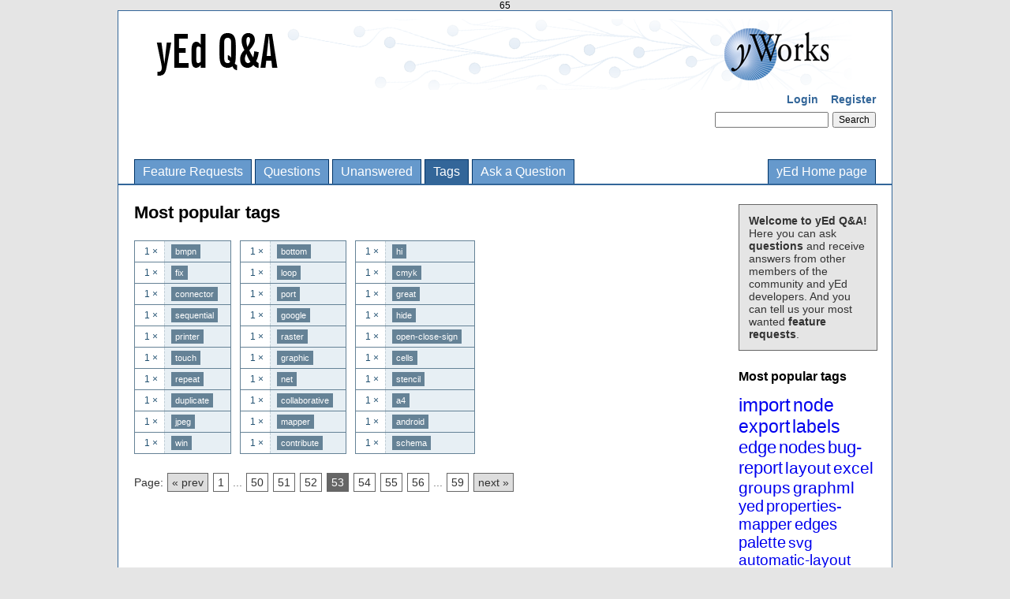

--- FILE ---
content_type: text/html; charset=utf-8
request_url: https://yed.yworks.com/support/qa/tags?start=1560
body_size: 3327
content:
65
<!DOCTYPE html>
<html lang="en">
<!-- Powered by Question2Answer - http://www.question2answer.org/ -->
<head>
<meta charset="utf-8">
<title>Most popular tags - yEd Q&amp;A</title>
<link rel="stylesheet" href="./qa-theme/yWorks/qa-styles.css?1.8.8">
<link rel="canonical" href="https://yed.yworks.com/support/qa/tags?start=1560">
<link rel="prev" href="./tags?start=1530" >
<link rel="next" href="./tags?start=1590" >
<link rel="search" type="application/opensearchdescription+xml" title="yEd Q&amp;A" href="./opensearch.xml">
<script>
var qa_root = '.\/';
var qa_request = 'tags';
</script>
<script src="./qa-content/jquery-3.5.1.min.js"></script>
<script src="./qa-content/qa-global.js?1.8.8"></script>
</head>
<body
class="qa-template-tags qa-body-js-off"
>
<script>
var b = document.getElementsByTagName('body')[0];
b.className = b.className.replace('qa-body-js-off', 'qa-body-js-on');
</script>
<div class="qa-body-wrapper">
<div class="qa-header">
<div class="qa-logo">
<a href="./" class="qa-logo-link" title="yEd Q&amp;A"><img src="././qa-theme/yWorks/banner-qa.png" width="910" height="90" alt="yEd Q&amp;A"></a>
</div>
<div class="qa-nav-user">
<ul class="qa-nav-user-list">
<li class="qa-nav-user-item qa-nav-user-login">
<a href="./login?to=tags%3Fstart%3D1560" class="qa-nav-user-link">Login</a>
</li>
<li class="qa-nav-user-item qa-nav-user-register">
<a href="./register?to=tags%3Fstart%3D1560" class="qa-nav-user-link">Register</a>
</li>
</ul>
<div class="qa-nav-user-clear">
</div>
</div>
<div class="qa-search">
<form method="get" action="./search">
<input type="text" name="q" value="" class="qa-search-field">
<input type="submit" value="Search" class="qa-search-button">
</form>
</div>
<div class="qa-nav-main">
<ul class="qa-nav-main-list">
<li class="qa-nav-main-item qa-nav-main-custom-1">
<a href="./feature-requests-page" class="qa-nav-main-link">Feature Requests</a>
</li>
<li class="qa-nav-main-item qa-nav-main-questions">
<a href="./questions" class="qa-nav-main-link">Questions</a>
</li>
<li class="qa-nav-main-item qa-nav-main-unanswered">
<a href="./unanswered" class="qa-nav-main-link">Unanswered</a>
</li>
<li class="qa-nav-main-item qa-nav-main-tag">
<a href="./tags" class="qa-nav-main-link qa-nav-main-selected">Tags</a>
</li>
<li class="qa-nav-main-item qa-nav-main-ask">
<a href="./ask" class="qa-nav-main-link" title="Ask a question/Request a feature">Ask a Question</a>
</li>
<li class="qa-nav-main-item qa-nav-main-custom-2">
<a href="http://www.yworks.com/yed" class="qa-nav-main-link">yEd Home page</a>
</li>
</ul>
<div class="qa-nav-main-clear">
</div>
</div>
<div class="qa-header-clear">
</div>
</div> <!-- END qa-header -->
<div class="qa-sidepanel">
<div class="qa-sidebar">
<b>Welcome to yEd Q&amp;A!</b><br/> Here you can ask <b>questions</b> and receive answers from other members of the community and yEd developers. And you can tell us your most wanted <b>feature requests</b>.
</div>
<div class="qa-widgets-side qa-widgets-side-high">
<div class="qa-widget-side qa-widget-side-high">
<h2 style="margin-top: 0; padding-top: 0;">Most popular tags</h2>
<div style="font-size: 10px;">
<a href="./tag/import" style="font-size: 24px; vertical-align: baseline;">import</a>
<a href="./tag/node" style="font-size: 23px; vertical-align: baseline;">node</a>
<a href="./tag/export" style="font-size: 23px; vertical-align: baseline;">export</a>
<a href="./tag/labels" style="font-size: 23px; vertical-align: baseline;">labels</a>
<a href="./tag/edge" style="font-size: 22px; vertical-align: baseline;">edge</a>
<a href="./tag/nodes" style="font-size: 22px; vertical-align: baseline;">nodes</a>
<a href="./tag/bug-report" style="font-size: 22px; vertical-align: baseline;">bug-report</a>
<a href="./tag/layout" style="font-size: 21px; vertical-align: baseline;">layout</a>
<a href="./tag/excel" style="font-size: 21px; vertical-align: baseline;">excel</a>
<a href="./tag/groups" style="font-size: 21px; vertical-align: baseline;">groups</a>
<a href="./tag/graphml" style="font-size: 21px; vertical-align: baseline;">graphml</a>
<a href="./tag/yed" style="font-size: 20px; vertical-align: baseline;">yed</a>
<a href="./tag/properties-mapper" style="font-size: 20px; vertical-align: baseline;">properties-mapper</a>
<a href="./tag/edges" style="font-size: 20px; vertical-align: baseline;">edges</a>
<a href="./tag/palette" style="font-size: 20px; vertical-align: baseline;">palette</a>
<a href="./tag/svg" style="font-size: 19px; vertical-align: baseline;">svg</a>
<a href="./tag/automatic-layout" style="font-size: 19px; vertical-align: baseline;">automatic-layout</a>
<a href="./tag/custom-properties" style="font-size: 19px; vertical-align: baseline;">custom-properties</a>
<a href="./tag/swimlane" style="font-size: 19px; vertical-align: baseline;">swimlane</a>
<a href="./tag/text" style="font-size: 19px; vertical-align: baseline;">text</a>
<a href="./tag/pdf" style="font-size: 18px; vertical-align: baseline;">pdf</a>
<a href="./tag/properties" style="font-size: 18px; vertical-align: baseline;">properties</a>
<a href="./tag/error-report" style="font-size: 18px; vertical-align: baseline;">error-report</a>
<a href="./tag/group" style="font-size: 18px; vertical-align: baseline;">group</a>
<a href="./tag/macosx" style="font-size: 18px; vertical-align: baseline;">macosx</a>
<a href="./tag/linux" style="font-size: 18px; vertical-align: baseline;">linux</a>
<a href="./tag/hierarchical-layout" style="font-size: 17px; vertical-align: baseline;">hierarchical-layout</a>
<a href="./tag/bug" style="font-size: 17px; vertical-align: baseline;">bug</a>
<a href="./tag/label" style="font-size: 17px; vertical-align: baseline;">label</a>
<a href="./tag/html" style="font-size: 17px; vertical-align: baseline;">html</a>
<a href="./tag/bpmn" style="font-size: 17px; vertical-align: baseline;">bpmn</a>
<a href="./tag/kb" style="font-size: 17px; vertical-align: baseline;">kb</a>
<a href="./tag/print" style="font-size: 17px; vertical-align: baseline;">print</a>
<a href="./tag/installation" style="font-size: 17px; vertical-align: baseline;">installation</a>
<a href="./tag/settings" style="font-size: 17px; vertical-align: baseline;">settings</a>
<a href="./tag/uml" style="font-size: 16px; vertical-align: baseline;">uml</a>
<a href="./tag/label-placement" style="font-size: 16px; vertical-align: baseline;">label-placement</a>
<a href="./tag/family-tree" style="font-size: 16px; vertical-align: baseline;">family-tree</a>
<a href="./tag/resize" style="font-size: 16px; vertical-align: baseline;">resize</a>
<a href="./tag/color" style="font-size: 16px; vertical-align: baseline;">color</a>
<a href="./tag/ui" style="font-size: 16px; vertical-align: baseline;">ui</a>
<a href="./tag/grouping" style="font-size: 16px; vertical-align: baseline;">grouping</a>
<a href="./tag/yed-live" style="font-size: 16px; vertical-align: baseline;">yed-live</a>
<a href="./tag/url" style="font-size: 16px; vertical-align: baseline;">url</a>
<a href="./tag/windows" style="font-size: 16px; vertical-align: baseline;">windows</a>
<a href="./tag/import-excel" style="font-size: 16px; vertical-align: baseline;">import-excel</a>
<a href="./tag/gedcom" style="font-size: 16px; vertical-align: baseline;">gedcom</a>
<a href="./tag/graphmlviewer" style="font-size: 16px; vertical-align: baseline;">graphmlviewer</a>
<a href="./tag/java" style="font-size: 16px; vertical-align: baseline;">java</a>
<a href="./tag/line" style="font-size: 16px; vertical-align: baseline;">line</a>
<a href="./tag/entity-relationship" style="font-size: 16px; vertical-align: baseline;">entity-relationship</a>
<a href="./tag/printing" style="font-size: 16px; vertical-align: baseline;">printing</a>
<a href="./tag/background" style="font-size: 16px; vertical-align: baseline;">background</a>
<a href="./tag/save" style="font-size: 16px; vertical-align: baseline;">save</a>
<a href="./tag/font" style="font-size: 15px; vertical-align: baseline;">font</a>
<a href="./tag/error" style="font-size: 15px; vertical-align: baseline;">error</a>
<a href="./tag/arrow" style="font-size: 15px; vertical-align: baseline;">arrow</a>
<a href="./tag/flowchart" style="font-size: 15px; vertical-align: baseline;">flowchart</a>
<a href="./tag/link" style="font-size: 15px; vertical-align: baseline;">link</a>
<a href="./tag/image" style="font-size: 15px; vertical-align: baseline;">image</a>
<a href="./tag/select" style="font-size: 15px; vertical-align: baseline;">select</a>
<a href="./tag/license" style="font-size: 15px; vertical-align: baseline;">license</a>
<a href="./tag/positioning" style="font-size: 15px; vertical-align: baseline;">positioning</a>
<a href="./tag/structure-view" style="font-size: 15px; vertical-align: baseline;">structure-view</a>
<a href="./tag/icon" style="font-size: 15px; vertical-align: baseline;">icon</a>
<a href="./tag/open" style="font-size: 15px; vertical-align: baseline;">open</a>
<a href="./tag/arrows" style="font-size: 15px; vertical-align: baseline;">arrows</a>
<a href="./tag/lines" style="font-size: 15px; vertical-align: baseline;">lines</a>
<a href="./tag/copy" style="font-size: 15px; vertical-align: baseline;">copy</a>
<a href="./tag/data" style="font-size: 15px; vertical-align: baseline;">data</a>
<a href="./tag/graph" style="font-size: 15px; vertical-align: baseline;">graph</a>
<a href="./tag/search" style="font-size: 15px; vertical-align: baseline;">search</a>
<a href="./tag/default" style="font-size: 15px; vertical-align: baseline;">default</a>
<a href="./tag/tree" style="font-size: 14px; vertical-align: baseline;">tree</a>
<a href="./tag/size" style="font-size: 14px; vertical-align: baseline;">size</a>
<a href="./tag/64-bit" style="font-size: 14px; vertical-align: baseline;">64-bit</a>
<a href="./tag/diagram" style="font-size: 14px; vertical-align: baseline;">diagram</a>
<a href="./tag/fit-node-to-label" style="font-size: 14px; vertical-align: baseline;">fit-node-to-label</a>
<a href="./tag/neighborhood-view" style="font-size: 14px; vertical-align: baseline;">neighborhood-view</a>
<a href="./tag/paste" style="font-size: 14px; vertical-align: baseline;">paste</a>
<a href="./tag/feature" style="font-size: 14px; vertical-align: baseline;">feature</a>
<a href="./tag/icons" style="font-size: 14px; vertical-align: baseline;">icons</a>
<a href="./tag/xml" style="font-size: 14px; vertical-align: baseline;">xml</a>
<a href="./tag/description" style="font-size: 14px; vertical-align: baseline;">description</a>
<a href="./tag/font-size" style="font-size: 14px; vertical-align: baseline;">font-size</a>
<a href="./tag/alignment" style="font-size: 14px; vertical-align: baseline;">alignment</a>
<a href="./tag/symbols" style="font-size: 14px; vertical-align: baseline;">symbols</a>
<a href="./tag/tooltip" style="font-size: 13px; vertical-align: baseline;">tooltip</a>
<a href="./tag/custom" style="font-size: 13px; vertical-align: baseline;">custom</a>
<a href="./tag/shape" style="font-size: 13px; vertical-align: baseline;">shape</a>
<a href="./tag/move" style="font-size: 13px; vertical-align: baseline;">move</a>
<a href="./tag/selection" style="font-size: 13px; vertical-align: baseline;">selection</a>
<a href="./tag/editing" style="font-size: 13px; vertical-align: baseline;">editing</a>
<a href="./tag/edit" style="font-size: 13px; vertical-align: baseline;">edit</a>
<a href="./tag/menu" style="font-size: 13px; vertical-align: baseline;">menu</a>
<a href="./tag/-" style="font-size: 13px; vertical-align: baseline;">-</a>
<a href="./tag/file-format" style="font-size: 13px; vertical-align: baseline;">file-format</a>
<a href="./tag/ubuntu" style="font-size: 13px; vertical-align: baseline;">ubuntu</a>
<a href="./tag/word" style="font-size: 13px; vertical-align: baseline;">word</a>
<a href="./tag/visio" style="font-size: 13px; vertical-align: baseline;">visio</a>
</div>
</div>
</div>
<div class="qa-widgets-side qa-widgets-side-low">
<div class="qa-widget-side qa-widget-side-low">
<h2>Categories</h2>
<ul class="qa-nav-cat-list qa-nav-cat-list-1">
<li class="qa-nav-cat-item qa-nav-cat-all">
<a href="./" class="qa-nav-cat-link qa-nav-cat-selected">All categories</a>
</li>
<li class="qa-nav-cat-item qa-nav-cat-feature-requests">
<a href="./feature-requests" class="qa-nav-cat-link" title="Request a new feature for yEd here.">Feature Requests</a>
<span class="qa-nav-cat-note">(709)</span>
</li>
<li class="qa-nav-cat-item qa-nav-cat-help">
<a href="./help" class="qa-nav-cat-link" title="Ask questions related to yEd here.">Help</a>
<span class="qa-nav-cat-note">(2.9k)</span>
</li>
<li class="qa-nav-cat-item qa-nav-cat-finished-features">
<a href="./finished-features" class="qa-nav-cat-link" title="Feature requests from yEd users that are now implemented.">Finished Features</a>
<span class="qa-nav-cat-note">(30)</span>
</li>
</ul>
<div class="qa-nav-cat-clear">
</div>
</div>
</div>
</div>
<div class="qa-main">
<H1>
Most popular tags
</H1>
<div class="qa-part-ranking qa-ranking-tags-count">
<table class="qa-top-tags-table">
<tr>
<td class="qa-top-tags-count">1 &#215;</td>
<td class="qa-top-tags-label"><a href="./tag/bmpn" class="qa-tag-link">bmpn</a></td>
<td class="qa-top-tags-spacer">&nbsp;</td>
<td class="qa-top-tags-count">1 &#215;</td>
<td class="qa-top-tags-label"><a href="./tag/bottom" class="qa-tag-link">bottom</a></td>
<td class="qa-top-tags-spacer">&nbsp;</td>
<td class="qa-top-tags-count">1 &#215;</td>
<td class="qa-top-tags-label"><a href="./tag/hi" class="qa-tag-link">hi</a></td>
</tr>
<tr>
<td class="qa-top-tags-count">1 &#215;</td>
<td class="qa-top-tags-label"><a href="./tag/fix" class="qa-tag-link">fix</a></td>
<td class="qa-top-tags-spacer">&nbsp;</td>
<td class="qa-top-tags-count">1 &#215;</td>
<td class="qa-top-tags-label"><a href="./tag/loop" class="qa-tag-link">loop</a></td>
<td class="qa-top-tags-spacer">&nbsp;</td>
<td class="qa-top-tags-count">1 &#215;</td>
<td class="qa-top-tags-label"><a href="./tag/cmyk" class="qa-tag-link">cmyk</a></td>
</tr>
<tr>
<td class="qa-top-tags-count">1 &#215;</td>
<td class="qa-top-tags-label"><a href="./tag/connector" class="qa-tag-link">connector</a></td>
<td class="qa-top-tags-spacer">&nbsp;</td>
<td class="qa-top-tags-count">1 &#215;</td>
<td class="qa-top-tags-label"><a href="./tag/port" class="qa-tag-link">port</a></td>
<td class="qa-top-tags-spacer">&nbsp;</td>
<td class="qa-top-tags-count">1 &#215;</td>
<td class="qa-top-tags-label"><a href="./tag/great" class="qa-tag-link">great</a></td>
</tr>
<tr>
<td class="qa-top-tags-count">1 &#215;</td>
<td class="qa-top-tags-label"><a href="./tag/sequential" class="qa-tag-link">sequential</a></td>
<td class="qa-top-tags-spacer">&nbsp;</td>
<td class="qa-top-tags-count">1 &#215;</td>
<td class="qa-top-tags-label"><a href="./tag/google" class="qa-tag-link">google</a></td>
<td class="qa-top-tags-spacer">&nbsp;</td>
<td class="qa-top-tags-count">1 &#215;</td>
<td class="qa-top-tags-label"><a href="./tag/hide" class="qa-tag-link">hide</a></td>
</tr>
<tr>
<td class="qa-top-tags-count">1 &#215;</td>
<td class="qa-top-tags-label"><a href="./tag/printer" class="qa-tag-link">printer</a></td>
<td class="qa-top-tags-spacer">&nbsp;</td>
<td class="qa-top-tags-count">1 &#215;</td>
<td class="qa-top-tags-label"><a href="./tag/raster" class="qa-tag-link">raster</a></td>
<td class="qa-top-tags-spacer">&nbsp;</td>
<td class="qa-top-tags-count">1 &#215;</td>
<td class="qa-top-tags-label"><a href="./tag/open-close-sign" class="qa-tag-link">open-close-sign</a></td>
</tr>
<tr>
<td class="qa-top-tags-count">1 &#215;</td>
<td class="qa-top-tags-label"><a href="./tag/touch" class="qa-tag-link">touch</a></td>
<td class="qa-top-tags-spacer">&nbsp;</td>
<td class="qa-top-tags-count">1 &#215;</td>
<td class="qa-top-tags-label"><a href="./tag/graphic" class="qa-tag-link">graphic</a></td>
<td class="qa-top-tags-spacer">&nbsp;</td>
<td class="qa-top-tags-count">1 &#215;</td>
<td class="qa-top-tags-label"><a href="./tag/cells" class="qa-tag-link">cells</a></td>
</tr>
<tr>
<td class="qa-top-tags-count">1 &#215;</td>
<td class="qa-top-tags-label"><a href="./tag/repeat" class="qa-tag-link">repeat</a></td>
<td class="qa-top-tags-spacer">&nbsp;</td>
<td class="qa-top-tags-count">1 &#215;</td>
<td class="qa-top-tags-label"><a href="./tag/net" class="qa-tag-link">net</a></td>
<td class="qa-top-tags-spacer">&nbsp;</td>
<td class="qa-top-tags-count">1 &#215;</td>
<td class="qa-top-tags-label"><a href="./tag/stencil" class="qa-tag-link">stencil</a></td>
</tr>
<tr>
<td class="qa-top-tags-count">1 &#215;</td>
<td class="qa-top-tags-label"><a href="./tag/duplicate" class="qa-tag-link">duplicate</a></td>
<td class="qa-top-tags-spacer">&nbsp;</td>
<td class="qa-top-tags-count">1 &#215;</td>
<td class="qa-top-tags-label"><a href="./tag/collaborative" class="qa-tag-link">collaborative</a></td>
<td class="qa-top-tags-spacer">&nbsp;</td>
<td class="qa-top-tags-count">1 &#215;</td>
<td class="qa-top-tags-label"><a href="./tag/a4" class="qa-tag-link">a4</a></td>
</tr>
<tr>
<td class="qa-top-tags-count">1 &#215;</td>
<td class="qa-top-tags-label"><a href="./tag/jpeg" class="qa-tag-link">jpeg</a></td>
<td class="qa-top-tags-spacer">&nbsp;</td>
<td class="qa-top-tags-count">1 &#215;</td>
<td class="qa-top-tags-label"><a href="./tag/mapper" class="qa-tag-link">mapper</a></td>
<td class="qa-top-tags-spacer">&nbsp;</td>
<td class="qa-top-tags-count">1 &#215;</td>
<td class="qa-top-tags-label"><a href="./tag/android" class="qa-tag-link">android</a></td>
</tr>
<tr>
<td class="qa-top-tags-count">1 &#215;</td>
<td class="qa-top-tags-label"><a href="./tag/win" class="qa-tag-link">win</a></td>
<td class="qa-top-tags-spacer">&nbsp;</td>
<td class="qa-top-tags-count">1 &#215;</td>
<td class="qa-top-tags-label"><a href="./tag/contribute" class="qa-tag-link">contribute</a></td>
<td class="qa-top-tags-spacer">&nbsp;</td>
<td class="qa-top-tags-count">1 &#215;</td>
<td class="qa-top-tags-label"><a href="./tag/schema" class="qa-tag-link">schema</a></td>
</tr>
</table>
</div>
<div class="qa-page-links">
<span class="qa-page-links-label">Page:</span>
<ul class="qa-page-links-list">
<li class="qa-page-links-item">
<a href="./tags?start=1530" class="qa-page-prev">&laquo; prev</a>
</li>
<li class="qa-page-links-item">
<a href="./tags?start=0" class="qa-page-link">1</a>
</li>
<li class="qa-page-links-item">
<span class="qa-page-ellipsis">...</span>
</li>
<li class="qa-page-links-item">
<a href="./tags?start=1470" class="qa-page-link">50</a>
</li>
<li class="qa-page-links-item">
<a href="./tags?start=1500" class="qa-page-link">51</a>
</li>
<li class="qa-page-links-item">
<a href="./tags?start=1530" class="qa-page-link">52</a>
</li>
<li class="qa-page-links-item">
<span class="qa-page-selected">53</span>
</li>
<li class="qa-page-links-item">
<a href="./tags?start=1590" class="qa-page-link">54</a>
</li>
<li class="qa-page-links-item">
<a href="./tags?start=1620" class="qa-page-link">55</a>
</li>
<li class="qa-page-links-item">
<a href="./tags?start=1650" class="qa-page-link">56</a>
</li>
<li class="qa-page-links-item">
<span class="qa-page-ellipsis">...</span>
</li>
<li class="qa-page-links-item">
<a href="./tags?start=1740" class="qa-page-link">59</a>
</li>
<li class="qa-page-links-item">
<a href="./tags?start=1590" class="qa-page-next">next &raquo;</a>
</li>
</ul>
<div class="qa-page-links-clear">
</div>
</div>
</div> <!-- END qa-main -->
<div class="qa-footer">
<div class="qa-nav-footer">
<ul class="qa-nav-footer-list">
<li class="qa-nav-footer-item qa-nav-footer-feedback">
<a href="./feedback" class="qa-nav-footer-link">Send feedback</a>
</li>
</ul>
<div class="qa-nav-footer-clear">
</div>
</div>
<div class="qa-attribution">
Powered by <a href="http://www.question2answer.org/">Question2Answer</a>
</div>
<div class="qa-footer-clear">
</div>
</div> <!-- END qa-footer -->
</div> <!-- END body-wrapper -->
<a href="https://www.yworks.com/company/legal/imprint" target="_blank">Legal Disclosure</a> | <a href="https://www.yworks.com/company/legal/privacy" target="_blank">Privacy Policy</a>
<div style="position:absolute;overflow:hidden;clip:rect(0 0 0 0);height:0;width:0;margin:0;padding:0;border:0;">
<span id="qa-waiting-template" class="qa-waiting">...</span>
</div>
</body>
<!-- Powered by Question2Answer - http://www.question2answer.org/ -->
</html>
